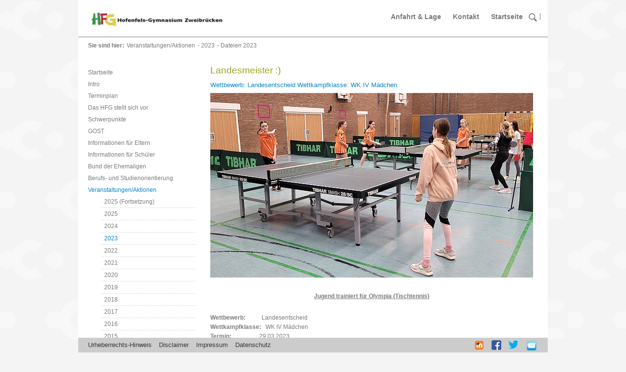

--- FILE ---
content_type: text/html; charset=utf-8
request_url: https://www.hofenfels.de/contenido/cms/front_content.php?idcat=283&lang=1
body_size: 14439
content:
<!DOCTYPE html>

<!-- standard layout -->

<html lang="de">

    <head>
<base href="https://www.hofenfels.de/contenido/cms/" />

        <meta charset="utf-8" />

        <title>Veranstaltungen/Aktionen - 2023 - Dateien 2023 - Landesmeister :)</title><link rel="stylesheet" type="text/css" href="https://www.hofenfels.de/contenido/cms/cache/standard.css" id="m8" />

        <link rel="stylesheet" type="text/css" href="css/reset.css" />
        <link rel="stylesheet" type="text/css" href="css/main.css" />
        <link rel="stylesheet" type="text/css" href="css/contenido_backend.css" />

        <!--[if IE 8]>
            <link type="text/css" rel="stylesheet" href="css/ie_8.css" media="all" />
        <![endif]-->

    <meta name="generator" content="CMS CONTENIDO 4.9" />
<meta http-equiv="Content-Type" content="application/xhtml+xml; charset=utf-8" />
<meta name="author" content="Jürgen Knoll" />
<meta name="description" content="Landesmeister :)" />
<meta name="keywords" content="hfg,                         , termin                  , wettbewerb          , landesentscheid, teilnehmerinnen, friedrich-wilhelm-gymnasium, unsere, angela-merici-gymnasium, satzverlust, schuhmacher, wk3-mädchenmannschaft, konnten, rheinland-pfälzische" />

</head>

    <body>

        <div id="page">

            <div id="header">
                <a href="https://www.hofenfels.de/contenido/cms/" title="CONTENIDO">
	<img src="upload/logos/logoHFG.jpg" width="279" height="41" alt="CONTENIDO" id="logo" />
</a>                <ul id="navigation_header">
                   <!-- <li class="lang_changer">
                        <container id="211" name="language_changer" types="navigation" mode="fixed" default="navigation_lang_changer">lang changer</container>
                    </li> -->
                    <li>
                       <!-- navigation_top/template/get.tpl -->

<ul>
                                            <li>
            <a class="" href="front_content.php?idcat=100&lang=1" title="Anfahrt & Lage">Anfahrt & Lage</a>
                </li>
                                             <li>
            <a class="" href="front_content.php?idcat=40&lang=1" title="Kontakt">Kontakt</a>
                </li>
                                             <li>
            <a class="" href="front_content.php?idcat=153&lang=1" title="Startseite">Startseite</a>
                </li>
     </ul>

<!-- /navigation_top/template/get.tpl --> 
					</li>
                    <li>
                        <!-- navigation_searchform_top/template/get.tpl -->

    <form action="front_content.php" method="GET" id="navigation_searchform_top">
    <input type="hidden" name="idart" value="20" />    <input type="hidden" name="idlang" value="1" />        <input type="text" id="search_term" name="search_term" />
    </form>

<!-- /navigation_searchform_top/template/get.tpl -->                    </li>
                </ul>
            </div>

            <div id="breadcrumb">
                <!-- navigation_breadcrumb/template/get.tpl -->

<ul>
    <li>Sie sind hier:</li>
                    <li><a href="front_content.php?idcat=130&lang=1">Veranstaltungen/Aktionen</a></li>
                            <li><a href="front_content.php?idcat=282&lang=1">- 2023</a></li>
                            <li><a href="front_content.php?idcat=283&lang=1">- Dateien 2023</a></li>
                </ul>

<!-- /navigation_breadcrumb/template/get.tpl -->
            </div>

            <div id="menu">
                <!-- navigation_main/template/get.tpl -->
<ul class="navigation">

                                                                <li>
            <a class="" href="front_content.php?idcat=300&lang=1" title="Startseite">Startseite</a>
                </li>
                                                                 <li>
            <a class="" href="front_content.php?idcat=143&lang=1" title="Intro">Intro</a>
                </li>
                                                                 <li>
            <a class="" href="front_content.php?idcat=220&lang=1" title="Terminplan">Terminplan</a>
                </li>
                                                                 <li>
            <a class="" href="front_content.php?idcat=5&lang=1" title="Das HFG stellt sich vor">Das HFG stellt sich vor</a>
                </li>
                                                                 <li>
            <a class="" href="front_content.php?idcat=201&lang=1" title="Schwerpunkte">Schwerpunkte</a>
                </li>
                                                                 <li>
            <a class="" href="front_content.php?idcat=112&lang=1" title="GOST">GOST</a>
                </li>
                                                                 <li>
            <a class="" href="front_content.php?idcat=8&lang=1" title="Informationen für Eltern">Informationen für Eltern</a>
                </li>
                                                                 <li>
            <a class="" href="front_content.php?idcat=46&lang=1" title="Informationen für Schüler">Informationen für Schüler</a>
                </li>
                                                                 <li>
            <a class="" href="front_content.php?idcat=71&lang=1" title="Bund der Ehemaligen">Bund der Ehemaligen</a>
                </li>
                                                                 <li>
            <a class="" href="front_content.php?idcat=52&lang=1" title="Berufs- und Studienorientierung">Berufs- und Studienorientierung</a>
                </li>
                                                                 <li>
            <a class="active" href="front_content.php?idcat=130&lang=1" title="Veranstaltungen/Aktionen">Veranstaltungen/Aktionen</a>
                    
<ul class="">

                                                                <li>
            <a class="" href="front_content.php?idcat=314&lang=1" title="2025 (Fortsetzung)">2025 (Fortsetzung)</a>
                </li>
                                                                 <li>
            <a class="" href="front_content.php?idcat=309&lang=1" title="2025">2025</a>
                </li>
                                                                 <li>
            <a class="" href="front_content.php?idcat=297&lang=1" title="2024">2024</a>
                </li>
                                                                 <li>
            <a class="active" href="front_content.php?idcat=282&lang=1" title="2023">2023</a>
                    
<ul class="">

    </ul>


                </li>
                                                                 <li>
            <a class="" href="front_content.php?idcat=275&lang=1" title="2022">2022</a>
                </li>
                                                                 <li>
            <a class="" href="front_content.php?idcat=268&lang=1" title="2021">2021</a>
                </li>
                                                                 <li>
            <a class="" href="front_content.php?idcat=239&lang=1" title="2020">2020</a>
                </li>
                                                                 <li>
            <a class="" href="front_content.php?idcat=228&lang=1" title="2019">2019</a>
                </li>
                                                                 <li>
            <a class="" href="front_content.php?idcat=225&lang=1" title="2018">2018</a>
                </li>
                                                                 <li>
            <a class="" href="front_content.php?idcat=218&lang=1" title="2017">2017</a>
                </li>
                                                                 <li>
            <a class="" href="front_content.php?idcat=203&lang=1" title="2016">2016</a>
                </li>
                                                                 <li>
            <a class="" href="front_content.php?idcat=172&lang=1" title="2015">2015</a>
                </li>
                                                                 <li>
            <a class="" href="front_content.php?idcat=155&lang=1" title="2014">2014</a>
                </li>
                                                                 <li>
            <a class="" href="front_content.php?idcat=131&lang=1" title="2013">2013</a>
                </li>
                                                                 <li>
            <a class="" href="front_content.php?idcat=132&lang=1" title="2012">2012</a>
                </li>
                                                                 <li>
            <a class="" href="front_content.php?idcat=133&lang=1" title="2011">2011</a>
                </li>
     </ul>


                </li>
     </ul>

<!-- /navigation_main/template/get.tpl -->            </div>

            <div id="content">
                <!-- content_header_first -->


    <h1>Landesmeister :)</h1>

<!-- /content_header_first -->
                <!-- content_header_second -->


    <h2>Wettbewerb:         Landesentscheid
Wettkampfklasse: WK IV M&auml;dchen</h2>

<!-- /content_header_second -->
                <!-- content_image -->




    <img src="https://www.hofenfels.de/contenido/cms/upload/Bilder/Veranstaltungen/2023/TT2.jpg" alt="" width="660" height="377" />

<!-- /content_image -->
                <!-- content_text -->


<p align="center"><strong><span style="text-decoration: underline;"></span></strong></p>
<p align="center">&nbsp;&nbsp;</p>
<p align="center"><strong><span style="text-decoration: underline;">Jugend trainiert f&uuml;r Olympia (Tischtennis)</span></strong></p>
<p>&nbsp;</p>
<p><strong>Wettbewerb:</strong>&nbsp;&nbsp;&nbsp;&nbsp;&nbsp;&nbsp;&nbsp;&nbsp;&nbsp;&nbsp; Landesentscheid<br /> <strong>Wettkampfklasse:</strong>&nbsp;&nbsp; WK IV M&auml;dchen<br /> <strong>Termin:</strong>&nbsp;&nbsp;&nbsp;&nbsp;&nbsp;&nbsp;&nbsp;&nbsp;&nbsp;&nbsp;&nbsp;&nbsp;&nbsp;&nbsp;&nbsp;&nbsp;&nbsp;&nbsp; 29.03.2023<br /> <strong>Ort: </strong>&nbsp;&nbsp;&nbsp;&nbsp;&nbsp;&nbsp;&nbsp;&nbsp;&nbsp;&nbsp;&nbsp;&nbsp;&nbsp;&nbsp;&nbsp;&nbsp;&nbsp;&nbsp;&nbsp;&nbsp;&nbsp;&nbsp;&nbsp;&nbsp; Friedrich-Wilhelm-Gymnasium Trier</p>
<p>&nbsp;</p>
<p align="center"><strong>Angela-Merici-Gymnasium Trier - HFG:&nbsp;&nbsp; 0 : 5</strong></p>
<p>&nbsp;</p>
<p>Nachdem unsere WK3-M&auml;dchenmannschaft bereits das Landesfinale gewinnen konnten, darf sich unsere WK4-Mannschaft (Jahrg&auml;nge 2010 und j&uuml;nger) nun ebenfalls Landesmeister des aktuellen Schuljahres nennen.</p>
<p>Mit vier Vereinsspielerinnen galt unsere Mannschaft als Favorit &ndash; und diese Favoritenrolle haben unsere M&auml;dels auch gut und gerne angenommen, was sich an dem klaren Spielverlauf erkennen l&auml;sst. Zuerst waren Paula Huber und Lena Gr&uuml;nbauer mit ihren Einzeln an der Reihe. Beide hatten die Partie und ihre jeweilige Gegnerin stets im Griff und gewannen ohne Satzverlust 3:0. In den beiden folgenden Einzeln taten es Laura Lehmann und Alina Schuhmacher ihren Teamkameradinnen gleich und gewannen ihre Einzel klar mit 3:0. Lediglich Alina hatte im ersten Satz Startschwierigkeiten und geriet schnell in R&uuml;ckstand. Nach einer Umstellung ihrer Taktik konnte sie jedoch ihre Gegnerin zu mehr Fehlern zwingen und den Satz in der Verl&auml;ngerung 12:10 gewinnen. Somit stand es insgesamt schon 4:0 f&uuml;r uns. F&uuml;r den Gesamtsieg fehlte nun nur noch ein Punkt. Diesen konnten Paula und Lena mit einer soliden Leistung im anschlie&szlig;enden Doppel ohne Satzverlust einfahren.Somit war der 5:0-Sieg perfekt.</p>
<p>Insgesamt ist festzuhalten, dass sich das HFG als klar besseres Team verdient durchgesetzt hat und als beste rheinland-pf&auml;lzische Mannschaft dieser Altersklasse mit der Goldmedaille belohnt wurde. Die Gegnerinnen aus Trier, die sich selbst &uuml;ber die Silbermedaille freuen konnten, erwiesen sich als faire Verliererinnen und gratulierten unseren M&auml;dels zum Gewinn.</p>
<p>Zum Abschluss spielten alle Teilnehmerinnen auch noch mehrere Partien Rundlauf, wobei sich auch munter unterhalten wurde.</p>
<p>Somit war dieser Landesentscheid f&uuml;r alle Teilnehmerinnen eine gelungene Veranstaltung.</p>
<p></p>
<p>&nbsp;<img src="upload/Bilder/Veranstaltungen/2023/TT.jpg" border="0" width="660" height="665" /></p>
<p align="center">Alina Schuhmacher &diams; Lena Gr&uuml;nbauer &diams; Paula Huber &diams; Laura Lehmann</p>

<!-- /content_text -->
                <!-- content_date -->




<!-- /content_date -->
                
                                                                            </div>
            <div class="clear"></div>
            <div id="footer">
                <ul class="navigation">
    <li><a href="https://www.hofenfels.de/contenido/cms/front_content.php?idart=9&lang=1">Urheberrechts-Hinweis</a></li>
    <li><a href="https://www.hofenfels.de/contenido/cms/front_content.php?idart=8&lang=1">Disclaimer</a></li>
    <li><a href="https://www.hofenfels.de/contenido/cms/front_content.php?idart=7&lang=1">Impressum</a></li>
    <li><a href="https://www.hofenfels.de/contenido/cms/front_content.php?idart=6&lang=1">Datenschutz</a></li>
</ul>
                <!-- navigation_social_media -->

<ul class="social_media">
    <li class="rss"><a href="https://lms.bildung-rp.de/hofenfels/" target="_blank"></a></li>

    <li class="facebook"><a href="https://de-de.facebook.com/hfgzw/" target="_blank"></a></li>

    <li class="google"><a href="https://twitter.com" target="_blank"></a></li>

    <li class="twitter"><a href="https://webmail.strato.com/appsuite/signin" target="_blank"></a></li>


</ul>

<!-- /navigation_social_media -->
            </div>

            <div id="copyright">
                            </div>

        </div>

                                
        <script type="text/javascript" charset="utf-8" src="js/jquery-1.8.2.min.js"></script>
        <script type="text/javascript" charset="utf-8" src="js/jquery-ui-1.9.1.custom.min.js"></script>
        <script type="text/javascript" charset="utf-8" src="js/main.js"></script>
        <script type="text/javascript" charset="utf-8" src="js/jquery.validate.js"></script>
    </body>

</html>


--- FILE ---
content_type: text/css
request_url: https://www.hofenfels.de/contenido/cms/cache/standard.css
body_size: -44
content:
p {
    /*text-align: justify;*/
		font-family: Verdana, sans-serif !important;
	    line-height: 19px; !important;
}


--- FILE ---
content_type: text/css
request_url: https://www.hofenfels.de/contenido/cms/css/main.css
body_size: 21605
content:
html {
    background: #f4f4f4 url(../images/backgrounds/bg.png) repeat;
    height: 100%;
	}

body {
    /*Pages shadow to be done*/
    font-family: Verdana, sans-serif !important;
    font-size: 12px;
    line-height: 15px;
    color: #797979;
    height: 100%;
	}

#page {
    width: 960px;
    min-height: 100%;
	position: relative;
    background: #fff;
    margin: 0 auto;
}

/* ----- HEADER ----- */
#header {
    height: 75px;
    width: 920px;
    padding: 0 20px;
	border-bottom: 1px solid #797979;
	}

#header #logo {
    margin-top: 20px;
    position: absolute;
}

#header #navigation_header {
    display: inline;
    float: right;
    margin-top: 20px;
    margin-right: -5px;
}

#header #navigation_header li {
    list-style: none;
    float: left;
}

#header #navigation_header li a {
    text-decoration: none;
    display: block;
    padding: 7px 12px;
    font-weight: bold;
	font-size: 14px;
    color: #797979;
    text-transform: capitalize;
}

#header #navigation_header li a:active,
#header #navigation_header li a:hover
    {
    color: #0083cb;
}

#header #navigation_header li.lang_changer a {
    color: #9ba21b;
}

#header #navigation_header #search_term {
    outline: none;
    background: none;
    border: none;
    width: 130px;
    cursor: pointer;
    padding-left: 2px;
}

#header #navigation_header form {
    margin-top: 3px;
    background: url(../upload/misc/sprite2.png) no-repeat -252px -293px;
    width: 24px;
    height: 23px;
    overflow: hidden;
}

#header #navigation_header form.active {
    background: url(../upload/misc/sprite2.png) no-repeat -252px -335px;
}

/* ----- BREADCRUMB ----- */
#breadcrumb {
    height: 60px;
    padding: 0 0 0 20px;
}

#breadcrumb ul {
    display: inline;
}

#breadcrumb ul li {
    list-style: none;
    float: left;
    padding: 10px 0;
    font-size: 12px;
    color: #797979;
    font-weight: bold;
}

#breadcrumb ul li+li {
    margin-left: 5px;
}

#breadcrumb ul li a,
#breadcrumb ul li a:visited,
#breadcrumb ul li a:active
    {
    text-decoration: none;
    color: #797979;
    font-weight: normal;
}


/* ----- MENU ----- */
#menu {
    width: 220px;
    min-height: 50px;
    margin-left: 20px;
    float: left;
    padding-bottom: 50px;
}

#menu .navigation {
    display: inline;
}

#menu .navigation li {
    list-style: none;
}

#menu .navigation li a {
    text-decoration: none;
    font-size: 12px;
    line-height: 24px;
    color: #797979;
    display: block;
}

#menu .navigation li a:hover,
#menu .navigation li a.active {
    color: #0083cb;
}

#menu .navigation li ul li {
    margin-left: 28px;
    display: none;
}

#menu .navigation li a.active+ul>li {
    display: block;
}

#menu .navigation li ul li a {
    padding-left: 5px;
    border-bottom: 1px dotted #ccc;
}

#menu .navigation li ul li a.first {
    border-top: 1px dotted #ccc;
}

/* ----- CONTENT ----- */
#content {
    width: 920px;
    margin-left: 20px;
    padding-bottom: 50px;
    min-height: 100%;
    float: left;
}

#content sup {
    vertical-align: super;
}

#content sub {
    vertical-align: sub;
}
#menu+#content {
    min-height: 50px;
    width: 660px;
    margin-left: 30px;
}

/*
#content img {
    margin: 20px 0;
    max-width: 100%;
}
*/
h1 {
    font-size: 19px;
    color: #9ba21b;
    margin-bottom: 15px;
    font-weight: normal;
}

h2 {
    font-size: 13px;
    color: #0083cb;
    font-weight: normal;
    margin-bottom: 9px;
}

p {
        /*text-align: justify;*/
		font-family: Verdana, sans-serif !important;
	    line-height: 19px; !important;
}

p+p {
    font-family: Verdana, sans-serif !important;
	margin-top: 3px;
}

p a {
    font-family: Verdana, sans-serif !important;
	color: #0083cb;
    text-decoration: none;
    border-bottom: 1px dotted #0083cb;
}

p a:hover {
    font-family: Verdana, sans-serif !important;
	color: #9ba21b;
    text-decoration: none;
    border-bottom: 1px dotted #9ba21b;
}

#content ul,
#content ol {
    font-family: Verdana, sans-serif !important;
	margin: 0 0 0 20px;
    line-height: 19px;
}

/* ----- SLIDER ----- */
.slider {
    width: 920px;
    height: 280px;
	}

.slider .images {
    display: inline;
    margin-top: 0px;
}

.slider .images li {
    position: relative;
	opacity: 0;
    list-style: none;
    left: -20px;
	top: 10px;
}


.slider .images li.active {
    opacity: 1;
}

#content .slider .images li img {
    position: absolute;
	z-index: 1;
    margin: 0px;
    max-width: none;
}

.slider .images li h2,
.slider .images li h3 {
    color: #fff;
    display: block;
    font-family: Verdana;
    font-size: 18px;
    height: 150px;
    left: 300px;
	text-align: right;
    line-height: 22px;
    position: absolute;
    top: 75px;
    width: 560px;
    z-index: 2;
    display: none;
}

.slider .images li h2 {
    font-weight: bold;
    font-size: 30px;
    line-height: 30px;
    top: 5px;
}

.slider .images li.active h2,
.slider .images li.active h3 {
    display: block;
}

.slider .images li a,
.login input[type=submit],
.button.red,
div.button_red input
    {
    position: absolute;
    z-index: 2;
    display: block;
    width: 150px;
    text-align: center;
    text-decoration: none;
    color: #fff;
    background: #e50051;
    height: 25px;
    border-radius: 9px;
    border-bottom: 1px solid #c31250;
    border-right: 1px solid #c31250;
    border-top: 1px solid #d687a4;
    border-left: 1px solid #d687a4;
    font-size: 12px;
}

div.button_red input {
    position: relative;
    float: left;
    margin-right: 20px;
}

.button.grey,
div.button_grey input {
    position: relative;
    z-index: 2;
    display: block;
    width: 150px;
    text-align: center;
    text-decoration: none;
    color: #fff;
    background: #ccc;
    height: 25px;
    border-radius: 9px;
    border-bottom: 1px solid #bbb;
    border-right: 1px solid #bbb;
    border-top: 1px solid #efefef;
    border-left: 1px solid #efefef;
    font-size: 12px;
}

.button.red,
.login input[type=submit] {
    margin-top: 30px;
    position: relative;
}

#contact_form_submit_right .button.red {
    margin-top: 0px;
}

p+.button.red {
    line-height: 25px;
}

.slider .images li a {
    margin: 200px 0 0 700px;
    line-height: 25px;
}

#content .slider ul.pagination {
    margin-top: 245px;
    left: 50%;
    position: absolute;
    z-index: 3;
    padding: 0 25px;
}

#content .slider ul {
    display: block;
}

.slider .pagination li {
    list-style: none;
    float: left;
}

.slider .pagination li+li {
    margin-left: 3px;
}

.slider .pagination li a {
    display: block;
    background: url(../upload/misc/sprite2.png) no-repeat -43px -316px;
    width: 30px;
    height: 30px;
    text-indent: -9999px;
    outline: none;
}

.slider .pagination li a:hover,
.slider .pagination li a.active {
    background: url(../upload/misc/sprite2.png) no-repeat -2px -316px;
    width: 30px;
    height: 30px;
}

/* ----- UserForum ----- */
.user_forum .button.red,
.user_forum .button.grey {
    line-height: 25px;
    width: 190px;
    float: left;
    margin-top: 20px;
    margin-bottom: 20px;
}

.user_forum input[type=text] {
    width: 180px;
}

.user_forum .input_forum_text {
    width: 100% !IMPORTANT;
}

.user_forum .submitbuttons {
    padding-left: 120px;
}

.user_forum .modtext {
    text-align: center;
}

/* ----- NEWSTEASER ----- */
/* 4-culumn version */
.column_quarter {
    width: 920px;
    margin-top: 25px;
    margin-bottom: 25px;
}

.column_quarter .col {
    float: left;
    position: relative;
    width: 210px;
	}

.column_quarter .col+.col {
    margin-left: 20px;
}

.column_quarter .col h3 {
    font-size: 14px;
    line-height: 40px;
}

.column_quarter .col span.date {
    font-size: 10px;
    color: #aaa;
}

.column_quarter .col .teaser_img {
    no-repeat;
	margin: 0;
    height: 110px;
    width: 215px;
    background: #efefef;
    overflow: hidden;
}

.column_quarter .col .teaser_img p {
	width: 205px;
    height: 100px;
    display: block;
    margin-top: -105px;
    background: #fff;
    opacity: 0;
    padding: 5px;
    border-bottom: 15px solid #fff;
}

.column_quarter .col .teaser_img:hover p {
    margin-top: 0;
    opacity: 0.9;
    transition: all 0.4s;
	cursor:pointer;
    -moz-transition: all 0.4s; /* Firefox 4 */
    -webkit-transition: all 0.4s; /* Safari and Chrome */
    -o-transition: all 0.4s; /* Opera */
}

.column_quarter .col .teaser_img p a {
    display: none;
}

.column_quarter .col .teaser_img:hover p a {
    display: block
}

/*An dieser Stelle muss noch etwas gearbeitet werden!*/
.column_quarter .col a.more {
    text-decoration: none;
    color: #9ba21b;
	height: auto;
	width: auto;
    text-align: right;
    display: block;
    line-height: 17px;
    margin-top: 5px;
    position: absolute;
    bottom: 0px;
    right: 0px;
}

.column_quarter .col a.more:hover {
    color: #0083cb;
}

/* ----- SEARCH RESULT ----- */
#search_term.full {
    width: 316px;
    height: 24px;
    padding: 0 5px;
    border: 1px solid #797979;
    margin-bottom: 30px;
    outline: none;
}
#navigation_searchform_top + h3 {
    white-space: pre-line;
    word-break: break-all;
}

.submit.search {
    vertical-align: top;
    background: #ec0053;
    border: 1px solid #a34a6a;
    border-radius: 12px;
    height: 28px;
    color: #fff;
    padding: 0 15px;
    cursor: pointer;
}

.pagination {
    padding: 10px 0;
    font-size: 11px;
}

.pagination ul {
    display: inline;
    margin: 0;
    float: right;
}

.pagination ul li {
    list-style: none;
    float: left;
    margin-left: 5px;
}

.pagination ul li a {
    color: #000;
}

.pagination ul li a.active,
.pagination ul li a:hover {
    color: #0083cb;
}

#content ul#search_result {
    display: inline;
}

#search_result li {
    list-style: none;
    padding: 0 10px 0 20px;
}

#search_result li>span {
    position: absolute;
    width: 29px;
    margin-left: -33px;
    text-align: right;
}

#search_result li a {
    color: #9ba21b;
}

#search_result li a:hover,
#search_result li:hover a {
    color: #0083cb;
}

#search_result li p {
    margin: 5px 0 20px 0;
}

/* ----- GALERY ----- */
.galery {
    width: 700px;
}

.galery .source {
    display: none;
}

.galery .slider,.galery .pagination {
    display: inline;
}

.galery .slider li,.galery .pagination li {
    list-style: none;
    float: left;
}

.galery .slider li {
    width: 319px;
    height: 194px;
    border: 3px solid #ccc;
    margin-bottom: 20px;
    overflow: hidden;
    margin-top: 1px;
}

.galery .slider li img {
    width: 319px;
}

.galery .slider li.odd {
    margin-left: 20px;
}

.galery .pagination li+li {
    margin-left: 2px;
}

.galery .pagination li a {
    text-decoration: none;
    padding: 2px 5px;
    border: 2px solid transparent;
    display: block;
    margin-bottom: 20px;
    color: #797979;
}

.galery .pagination li a.active {
    border: 2px solid #ccc;
    color: #0083cb;
}

.lightbox .next_image,
.lightbox .prev_image {
    position: absolute;
    outline-style: none;
    z-index: 1004;
    display: block;
    height: 30px;
    width: 40px;
    background: #fff;
    opacity: 0.7;
    border-radius: 9px;
    line-height: 30px;
    text-align: center;
    top: 50%;
    margin-top: -18px;
    margin-left: 5px;
    text-decoration: none;
}
.lightbox .next_image {
    right: 5px;
}

/* ----- LINKLIST ----- */
div.link_list {
    margin-top: 40px;
}

div.link_list h2 {
    margin: 0px;
}

ul.link_list {
    display: inline;
}

ul.link_list li {
    list-style: none;
    margin: 18px 0;
    margin-top: 0px;
}

ul.link_list li a:link,ul.link_list li a:active,ul.link_list li a:visited {
    color: #9ba21b;
    background: url(../upload/misc/sprite2.png) no-repeat 0 -196px;
    padding-left: 9px;
}

ul.link_list li:hover a {
    color: #0083cb;
    background: url(../upload/misc/sprite2.png) no-repeat 0 -231px;
}

ul.link_list li p {
    margin-top: 7px;
}

/* ----- DOWNLOADLIST ----- */
ul.download_list {
    display: inline;
}

ul.download_list>li {
    list-style: none;
    padding: 15px 0;
}

ul.download_list ul.formats {
    display: inline;
}

ul.download_list ul.formats li {
    list-style: none;
    float: left;
}

ul.download_list ul.formats li+li {
    margin-left: 20px;
}

ul.download_list ul.formats li a:link,
ul.download_list ul.formats li a:visited,
ul.download_list ul.formats li a:active {
    background: url(../upload/misc/sprite2.png) no-repeat 0 -267px;
    padding-left: 35px;
    height: 19px;
    display: block;
    color: #9ba21b;
}

ul.download_list ul.formats li:hover a {
    color: #0083cb;
}

ul.download_list>li>img {
    width: 148px;
    height: 74px;
    float: left;
    margin-right: 20px;
    border: 3px solid #f5f5f5;
}

ul.download_list>li>img+.content {
    float: left;
    width: 470px;
}

ul.download_list>li  span.info {
    color: #a1a1a1;
    font-size: 9px;
    display: block;
    margin: 10px 0 4px 0;
}

ul.download_list>li p {
    font-size: 11px;
}

h2.download_list {
    margin-top: 10px;
}

/* ----- UI WIDGETS ----- */

/* workarounds */
button.ui-button::-moz-focus-inner {
    border: 0;
    padding: 0; /* reset extra padding in Firefox */
}

/* ------------ DIALOG -------------- */
.ui-dialog {
    position: absolute;
    overflow: hidden;
    border: 1px solid #ddd;
    padding: 5px 25px 25px 25px;
    border-radius: 7px;
    box-shadow: 2px 2px 32px #999;
    -moz-box-shadow: 2px 2px 32px #999;
}

.ui-dialog .ui-dialog-titlebar {
    height: 30px;
    position: relative;
}

.ui-dialog .ui-dialog-title {
    float: left;
    margin: .1em 16px .1em 0;
}

.ui-dialog .ui-dialog-titlebar-close {
    position: absolute;
    right: .3em;
    top: 50%;
    width: 19px;
    margin-top: -18px;
    height: 18px;
}

.ui-dialog .ui-dialog-titlebar-close span {
    display: block;
    margin: 1px;
}

.ui-dialog .ui-dialog-titlebar-close:hover,
.ui-dialog .ui-dialog-titlebar-close:focus {
    padding: 0;
}

.ui-dialog .ui-dialog-content {
    position: relative;
    border: 0;
    background: none;
    overflow: auto;
    zoom: 1;
}

.ui-dialog .ui-dialog-buttonpane {
    text-align: left;
    border-width: 1px 0 0 0;
    background-image: none;
    margin: .5em 0 0 0;
    padding: .3em 1em .5em .4em;
}

.ui-dialog .ui-dialog-buttonpane .ui-dialog-buttonset {
    float: right;
    padding-top: 50px;
}

.ui-dialog .ui-dialog-buttonpane button {
    margin: .5em .4em .5em 0;
    cursor: pointer;
}

.ui-dialog .ui-resizable-se {
    width: 14px;
    height: 14px;
    right: 3px;
    bottom: 3px;
}

.ui-draggable .ui-dialog-titlebar {
    cursor: move;
}

/* Component containers */
.ui-widget input,
.ui-widget select,
.ui-widget textarea,
.ui-widget button {
    font-family: Trebuchet MS, Tahoma, Verdana, Arial, sans-serif;
    font-size: 1em;
}

.ui-widget-content {
    background: #fff;
    color: #797979;
    border: 20px solid #fff;
}

.ui-widget-content a {
    color: #333;
}

.ui-widget-header a {
    color: #797979;
    text-decoration: none;
    font-size: 15px;
    text-align: right;
}

/* Overlays */
.ui-widget-overlay {
    position: absolute;
    top: 0;
    left: 0;
    width: 100%;
    height: 100%;
    background: #66;
    opacity: .5;
    filter: Alpha(Opacity = 50);
}

.ui-widget-shadow {
    margin: -5px 0 0 -5px;
    padding: 5px;
    background: #000;
    opacity: .2;
    filter: Alpha(Opacity = 20);
    -moz-border-radius: 5px;
    -khtml-border-radius: 5px;
    -webkit-border-radius: 5px;
    border-radius: 5px;
}

/* ----- FOOTER ----- */
#footer {
    width: 920px;
    padding: 0 20px;
    min-height: 30px;
    clear: both;
    background: #ccc;
    color: #fff;
    position: fixed;
    bottom: 0px;
}

#footer .navigation {
    display: inline;
    margin: 0;
}

#footer .navigation li {
    list-style: none;
    float: left;
}

#footer .navigation li+li {
    margin-left: 15px;
}

#footer .navigation li a {
    font-size: 13px;
    text-decoration: none;
    line-height: 30px;
    color: #333;
}

#copyright {
    width: 920px;
    padding: 10px 20px 0 20px;
    height: 80px;
    bottom: 0;
   <- position: absolute;-!>
    background: #fff;
    font-size: 10px;
}

#copyright p {
    line-height: 15px;
}

/* ----- SITEMAP ----- */
#content ul.sitemap {
    margin: 0 0 30px 0;
    padding: 0;
    width: 100%;
}

#content ul.sitemap ul {
    margin: 0;
}

.sitemap .sitemap {
    margin: 0;
}

.sitemap li {
    list-style: none;
}

.sitemap li a {
    display: block;
    padding: 7px 0 7px 0;
    color: #797979;
    text-decoration: none;
}

.sitemap li a:hover {
    color: #0083cb;
}

/* styling the different levels */
.sitemap>li {
    border-bottom: 1px dashed #0384cc;
}

.sitemap>li>a {
    font-weight: bold;
}

.sitemap>li ul li {
    padding-left: 35px;
}

.sitemap>li>ul>li>ul>li a:hover {
    color: #9ba21b;
}

/* ----- LOGIN FORM ----- */
.login {
    padding: 40px 0;
    display: block;
}

.login label {
    display: inline-block;
    width: 150px;
}

.login input[type=text] {
    margin-bottom: 3px;
}

/* ----- NEWSLETTER FORM ----- */
#contact_form_submit_left,
#contact_form_submit_right {
    float: left;
    margin-right: 15px;
}

/* ----- SOCIAL MEDIA ----- */
ul.social_media {
    float: right;
    list-style-type: none;
    margin-top: 5px;
}

ul.social_media li {
    float: left;
    display: block;
    margin-left: 10px;
    height: 25px;
    width: 25px;
    background: url(../upload/misc/sprite2.png) no-repeat;
}

ul.social_media li a {
    display: block;
    height: 25px;
    width: 25px;
}

/* nicht genutzt */
ul.social_media li.facebook {
    background-position: -323px -388px;
}

/* nicht genutzt */
ul.social_media li.google {
    background-position:-251px -388px ;
}

/* new twitter */
ul.social_media li.xing {
    background-position: -251px -388px;
}

/* new moodle */
ul.social_media li.rss {
    background-position: -393px -388px;
}

/* new facebook */
ul.social_media li.youtube {
    background-position: -287px -388px;
}

/* new webmail */
ul.social_media li.twitter {
    background-position: -426px -388px;
}

/* ----- BLOG ----- */
.blog {
    margin-bottom: 45px;
}

.blog h2 {
    font-size: 15px;
    margin-top: 30px;
}

.blog h3 {
    font-size: 11px;
    margin-top: 10px;
}

.blog p {
    margin: 8px 0;
}

.blog .date {
    font-size: 11px;
}

.blog a {
    color: #0083cb;
    text-decoration: none;
}

.blog a:hover {
    color: #9ba21b;
    text-decoration: none;
}

.blog span+a {
    float: right;
}

/* ----- PIFAFORM ----- */
.pifa-form {
    margin-top: 30px;
    position: relative;
}

.pifa-form label {
    display: block;
    width: 160px;
    float: left;
}

.pifa-form div.checkbox-wrapper label {
    width: 438px;
}

.pifa-form div.privacy {
    margin-bottom: 15px;
}

.pifa-form div {
    margin-bottom: 3px;
}

.pifa-form select {
    width: 456px;
}

.pifa-form input[type=text],
textarea {
    width: 450px;
}

.pifa-form .pifa-error select,
.pifa-form .pifa-error input,
.pifa-form .pifa-error textarea {
    border: 1px solid #C31250;
}

.pifa-form .pifa-error input[type=text],
.pifa-form .pifa-error textarea {
    width: 454px;
}

.pifa-form .pifa-error label {
    color: #C31250;
}

.pifa-form p {
    display: none;
}

.pifa-form .pifa-error .pifa-error-message {
    display: block;
}

.pifa-form .pifa-error:hover p {
    display: block;

}

/* ----- NEWSLETTERFORM ----- */
#contact_form {
    margin-top: 10px;
}

#contact_form label {
    display: block;
    float: left;
    width: 100px;
}

#contact_form input[type=text] {
    width: 312px;
}

#contact_form select {
    width: 318px;
}

#contact_form div.policy label {
    width: 300px;
    margin-left: 100px;
}

#contact_form div.contact_row {
    margin-bottom: 3px;
}

/* ----- COOKIE DIRECTIVE ----- */
#cookie_note {
    background: #fff;
    left: 0;
    filter: alpha(opacity = 90);
    opacity: 0.9;
    position: absolute;
    top: 0;
    width: 100%;
}

#cookie_note div.notify {
    font-size: 14px;
    padding: 10px 100px;
    position: relative;
}

#cookie_note a.dismiss {
    border: 1px solid #9ba21b;
    border-radius: 10px;
    color: #9ba21b;
    display: block;
    line-height: 14px;
    padding: 1px 4px 4px 4px;
    position: absolute;
    right: 5px;
    top: 5px;
    text-decoration: none;
}

#cookie_note a.dismiss:hover {
    background: #9ba21b;
    color: #fff;
}

#cookie_note .cancel_cookie {
    color: #9ba21b;
    line-height: 17px;
}


#content sup {
    vertical-align:super;
}

#content sub {
    vertical-align: sub;
}


--- FILE ---
content_type: text/javascript
request_url: https://www.hofenfels.de/contenido/cms/js/main.js
body_size: 9148
content:

/**
 * @param {jQuery} $
 */
(function($) {

    /**
     * Define behaviour for "self-labeled" input fields.
     *
     * Formfields in some places have no label on their own but contain their
     * label text as value. These label texts should vanish when the formfield
     * gains focus and should be restored if it looses its focus and there is no
     * user input.
     */
    $.fn.self_labeled_input = function() {
        var $input = this;
        $input.focus(function() {
            // remove label so user can enter value
            if ($input.val() == $input.attr("title")) {
                $input.val("");
            }
        }).focusout(function() {
            // restore label if user has entered nothing
            if (0 === $input.val().trim().length) {
                $input.val($input.attr("title"));
            }
        }).val($input.attr("title"));
    };

    /**
     * Define behaviour for "link_section" elements.
     *
     * In a link-section every child will be clickable and referes to its containing anchor
     * Whole list rows will become links this way and also will be marked as such by a pointing
     * cursor.
     *
     */
    $.fn.link_section = function() {
        this.children().css({"cursor": "pointer"}).click(function() {
            window.location = $(this).find("a").attr("href");
        });
    };

})(jQuery);

$(function() {

    /* ----- HEADER SEARCH FIELD ----- */

    $("#header #navigation_header #search_term").on("focus", function(e) {
        $search_container = $(this).parent();
        if (!$search_container.hasClass("active")) {
            $search_container.addClass("active")
                    .animate({"width": "135px", "paddingLeft": "30px"}, 500, "swing");
        }
    });
    $("#header #navigation_header #search_term").on("blur", function(e) {
        $search_container = $(this).parent();
        $(this).val("");
        if ($search_container.hasClass("active")) {
            $search_container.animate({"width": "24px", "paddingLeft": "2px"}, 500, "swing", function() {
                $search_container.removeClass("active");
            });
        }
    });


    /* ----- SEARCH RESULT PAGE ----- */

    $("#search_result").link_section();
    $("#searchterm.full").self_labeled_input();

    /* ----- GALERY ----- */

    var imgPerPage = 6,
            activePage,
            maxPage = 0;

    //Setting Pagination
    function iniPagination() {
        var images = 0;
        $(".galery .source li").each(function() {
            images++;
        });
        maxPage = Math.ceil(images / imgPerPage);
        for (x = 1; x <= maxPage; x++) {
            $(".galery .pagination").append('<li><a href="">' + x + '</a></li>');
        }
        // @fixme Translate this
        $(".galery .pagination").append('<li><a id="forward"  href="">Weiter</a></li>');
    }
    iniPagination();

    //Loading function for every single page, with limitation
    function loadGaleryPage(page) {
        activePage = page;

        var sliceFrom = (page - 1) * imgPerPage,
                sliceTo = page * imgPerPage;
        $(".galery .slider").html("");
        $(".galery .source li").slice(sliceFrom, sliceTo).each(function() {
            var $a = $(this).children("a");
           $(".galery .slider").append('<li><a href="' + $a.attr("href") + '" rel="' + $a.attr("rel") + '" title="' + $a.attr("title") + '"><img src="' + $a.text() + '" alt="" style="' + $a.attr("style") + '" /></a></li>');
        });
        $(".galery .slider li:odd").addClass("odd");

        //Setting active pagination element
        $(".galery .pagination li a.active").removeClass("active");
        $(".galery .pagination li:eq(" + page + ") a").addClass("active");
    }

    //initial loading the first page
    loadGaleryPage(1);


    $(".galery .pagination li a").not(".disabled").click(function(e) {
        e.preventDefault();
        var page;
        if ($(this).parent().index() == 0) {
            page = activePage - 1;
        } else if ($(this).parent().index() == $(".galery .pagination li").length - 1) {
            page = activePage + 1;
        } else {
            page = $(this).parent().index();
        }
        if (page != 0 && page <= maxPage) {
            loadGaleryPage(page);
        }
    });
    /* ----- GALERY LIGHTBOX ----- */
    jQuery(window).load(function() {
        $(".galery .slider, .galery .source").delegate("a", "click", function(e) {
            e.preventDefault();
            var left = "", right = "";
                count = $(this).parent().parent().find("li").length;


            if (count > 1) {
                var index = $(this).parent().index();
                if (index > 0) {
                    left = '<a href="' + (index - 1) + '" class="prev_image">&laquo;</a>';
                }
                if (index < (count - 1)) {
                    right = '<a href="' + (index + 1) + '" class="next_image">&raquo;</a>';
                }
            }

            var colon = '';
            if ($(this).attr("rel") != '' && $(this).attr("title") != '') {
                colon = ':';
            }
            $(".galery .lightbox").html(left + right + '<img src="' + $(this).attr("href") + '" alt="" /><p>' + $(this).attr("rel") + colon + $(this).attr("title") + '</p>').dialog({
                modal: true,
                width: "auto",
                height: "auto",
                closeText: "X",
                position: {
                    my: "center",
                    at: "center",
                    of: window
                },
                close: function() {
                    $(".galery").prepend('<div class="lightbox"></div>');
                }
            });
        });

        $("body").delegate(".lightbox a", "click", function(e) {
            e.preventDefault();
            var index = parseInt($(this).attr("href"));
            $(".lightbox").dialog("close");
            $('.galery .source li:eq(' + index + ') a').click();

            // switch pages when image is on other page.
            if (index % 6 == 0 && e.currentTarget.className == 'next_image') {
                    $('#forward').click();
            } else if (index % 6 == 5 && e.currentTarget.className == 'prev_image') {
                $('#back').click();
            }

        });

    });


    /* ----- SLIDER ----- */
    //fix for safer sliding in IE 7/8
    $(".slider .images li").not(".active").css({"opacity": "0"});

    var slider = window.setInterval(function() {
        var index = $(".slider .images li.active").index();
        $(".slider .pagination li a").removeClass("active");
        $(".slider .images li:eq(" + index + ")").animate({"opacity": "0"}, 500, function() {
            $(this).removeClass("active");
        });
        if ((index + 1) == $(".slider .images li").length) {
            $(".slider .images li:eq(0)").animate({"opacity": "1"}, 900, function() {
                $(this).addClass("active");
                $(".slider .pagination li:eq(0) a").addClass("active");
            });
        } else {
            $(".slider .images li:eq(" + (index + 1) + ")").animate({"opacity": "1"}, 900, function() {
                $(this).addClass("active");
                $(".slider .pagination li:eq(" + (index + 1) + ") a").addClass("active");
            });
        }
    }, 7000);

    $(".slider").mouseenter(function() {
        clearTimeout(slider);
    });

    //Create pagination
    if ($(".slider .images li").length > 1) {
        for (x = 1; x <= $(".slider .images li").length; x++) {
            $(".slider .pagination").append('<li><a href="">' + x + '</a></li>');
        }
        $(".slider .pagination").css({"marginLeft": "-" + ($(".slider .pagination").width() / 2) + "px"});
        $(".slider .pagination li:eq(0) a").addClass("active");
    }

    //Navigate through pagination
    $(".slider .pagination li").delegate("a", "click", function(e) {
        e.preventDefault();
        var old = $(".slider .pagination li a.active").parent().index(),
            next = $(this).parent().index();
        $(".slider .images li:eq(" + old + ")").animate({"opacity": "0"}, 500, function() {
            $(".slider .pagination li:eq(" + old + ") a").removeClass("active");
        });
        $(".slider .images li:eq(" + (next) + ")").animate({"opacity": "1"}, 900, function() {
            $(".slider .pagination li:eq(" + next + ") a").addClass("active");
            $(".slider .images li").removeClass('active');
            $(".slider .images li:eq(" + (next) + ")").addClass('active');
        });

    });

    var maxHeight = 0;
    $(".column_quarter.text div.col").each(function() {
        if (maxHeight < $(this).height()) {
            maxHeight = $(this).height();
        }
    });

    $(".column_quarter.text div.col").css('height', maxHeight + 20 + 'px');

    //make teaser image clickable
    $('.teaser_img').click(function() {
        var link = $(this).children("p").children("a").attr('href');
        document.location.href = link;
    });
});
